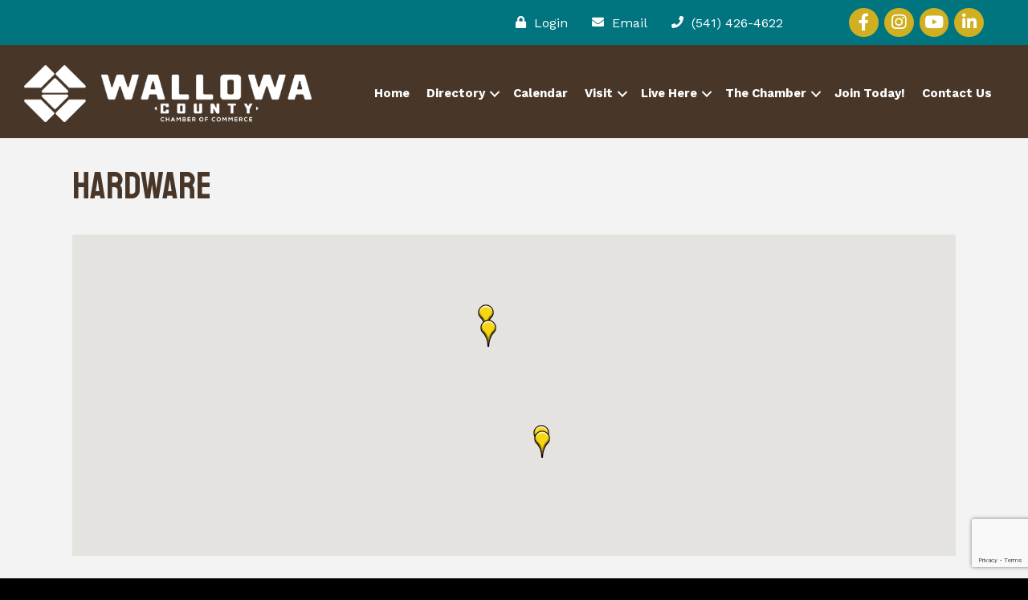

--- FILE ---
content_type: text/html; charset=utf-8
request_url: https://www.google.com/recaptcha/enterprise/anchor?ar=1&k=6LfI_T8rAAAAAMkWHrLP_GfSf3tLy9tKa839wcWa&co=aHR0cHM6Ly9idXNpbmVzcy53YWxsb3dhY291bnR5Y2hhbWJlci5jb206NDQz&hl=en&v=N67nZn4AqZkNcbeMu4prBgzg&size=invisible&anchor-ms=20000&execute-ms=30000&cb=gu5zmq2l8lro
body_size: 48718
content:
<!DOCTYPE HTML><html dir="ltr" lang="en"><head><meta http-equiv="Content-Type" content="text/html; charset=UTF-8">
<meta http-equiv="X-UA-Compatible" content="IE=edge">
<title>reCAPTCHA</title>
<style type="text/css">
/* cyrillic-ext */
@font-face {
  font-family: 'Roboto';
  font-style: normal;
  font-weight: 400;
  font-stretch: 100%;
  src: url(//fonts.gstatic.com/s/roboto/v48/KFO7CnqEu92Fr1ME7kSn66aGLdTylUAMa3GUBHMdazTgWw.woff2) format('woff2');
  unicode-range: U+0460-052F, U+1C80-1C8A, U+20B4, U+2DE0-2DFF, U+A640-A69F, U+FE2E-FE2F;
}
/* cyrillic */
@font-face {
  font-family: 'Roboto';
  font-style: normal;
  font-weight: 400;
  font-stretch: 100%;
  src: url(//fonts.gstatic.com/s/roboto/v48/KFO7CnqEu92Fr1ME7kSn66aGLdTylUAMa3iUBHMdazTgWw.woff2) format('woff2');
  unicode-range: U+0301, U+0400-045F, U+0490-0491, U+04B0-04B1, U+2116;
}
/* greek-ext */
@font-face {
  font-family: 'Roboto';
  font-style: normal;
  font-weight: 400;
  font-stretch: 100%;
  src: url(//fonts.gstatic.com/s/roboto/v48/KFO7CnqEu92Fr1ME7kSn66aGLdTylUAMa3CUBHMdazTgWw.woff2) format('woff2');
  unicode-range: U+1F00-1FFF;
}
/* greek */
@font-face {
  font-family: 'Roboto';
  font-style: normal;
  font-weight: 400;
  font-stretch: 100%;
  src: url(//fonts.gstatic.com/s/roboto/v48/KFO7CnqEu92Fr1ME7kSn66aGLdTylUAMa3-UBHMdazTgWw.woff2) format('woff2');
  unicode-range: U+0370-0377, U+037A-037F, U+0384-038A, U+038C, U+038E-03A1, U+03A3-03FF;
}
/* math */
@font-face {
  font-family: 'Roboto';
  font-style: normal;
  font-weight: 400;
  font-stretch: 100%;
  src: url(//fonts.gstatic.com/s/roboto/v48/KFO7CnqEu92Fr1ME7kSn66aGLdTylUAMawCUBHMdazTgWw.woff2) format('woff2');
  unicode-range: U+0302-0303, U+0305, U+0307-0308, U+0310, U+0312, U+0315, U+031A, U+0326-0327, U+032C, U+032F-0330, U+0332-0333, U+0338, U+033A, U+0346, U+034D, U+0391-03A1, U+03A3-03A9, U+03B1-03C9, U+03D1, U+03D5-03D6, U+03F0-03F1, U+03F4-03F5, U+2016-2017, U+2034-2038, U+203C, U+2040, U+2043, U+2047, U+2050, U+2057, U+205F, U+2070-2071, U+2074-208E, U+2090-209C, U+20D0-20DC, U+20E1, U+20E5-20EF, U+2100-2112, U+2114-2115, U+2117-2121, U+2123-214F, U+2190, U+2192, U+2194-21AE, U+21B0-21E5, U+21F1-21F2, U+21F4-2211, U+2213-2214, U+2216-22FF, U+2308-230B, U+2310, U+2319, U+231C-2321, U+2336-237A, U+237C, U+2395, U+239B-23B7, U+23D0, U+23DC-23E1, U+2474-2475, U+25AF, U+25B3, U+25B7, U+25BD, U+25C1, U+25CA, U+25CC, U+25FB, U+266D-266F, U+27C0-27FF, U+2900-2AFF, U+2B0E-2B11, U+2B30-2B4C, U+2BFE, U+3030, U+FF5B, U+FF5D, U+1D400-1D7FF, U+1EE00-1EEFF;
}
/* symbols */
@font-face {
  font-family: 'Roboto';
  font-style: normal;
  font-weight: 400;
  font-stretch: 100%;
  src: url(//fonts.gstatic.com/s/roboto/v48/KFO7CnqEu92Fr1ME7kSn66aGLdTylUAMaxKUBHMdazTgWw.woff2) format('woff2');
  unicode-range: U+0001-000C, U+000E-001F, U+007F-009F, U+20DD-20E0, U+20E2-20E4, U+2150-218F, U+2190, U+2192, U+2194-2199, U+21AF, U+21E6-21F0, U+21F3, U+2218-2219, U+2299, U+22C4-22C6, U+2300-243F, U+2440-244A, U+2460-24FF, U+25A0-27BF, U+2800-28FF, U+2921-2922, U+2981, U+29BF, U+29EB, U+2B00-2BFF, U+4DC0-4DFF, U+FFF9-FFFB, U+10140-1018E, U+10190-1019C, U+101A0, U+101D0-101FD, U+102E0-102FB, U+10E60-10E7E, U+1D2C0-1D2D3, U+1D2E0-1D37F, U+1F000-1F0FF, U+1F100-1F1AD, U+1F1E6-1F1FF, U+1F30D-1F30F, U+1F315, U+1F31C, U+1F31E, U+1F320-1F32C, U+1F336, U+1F378, U+1F37D, U+1F382, U+1F393-1F39F, U+1F3A7-1F3A8, U+1F3AC-1F3AF, U+1F3C2, U+1F3C4-1F3C6, U+1F3CA-1F3CE, U+1F3D4-1F3E0, U+1F3ED, U+1F3F1-1F3F3, U+1F3F5-1F3F7, U+1F408, U+1F415, U+1F41F, U+1F426, U+1F43F, U+1F441-1F442, U+1F444, U+1F446-1F449, U+1F44C-1F44E, U+1F453, U+1F46A, U+1F47D, U+1F4A3, U+1F4B0, U+1F4B3, U+1F4B9, U+1F4BB, U+1F4BF, U+1F4C8-1F4CB, U+1F4D6, U+1F4DA, U+1F4DF, U+1F4E3-1F4E6, U+1F4EA-1F4ED, U+1F4F7, U+1F4F9-1F4FB, U+1F4FD-1F4FE, U+1F503, U+1F507-1F50B, U+1F50D, U+1F512-1F513, U+1F53E-1F54A, U+1F54F-1F5FA, U+1F610, U+1F650-1F67F, U+1F687, U+1F68D, U+1F691, U+1F694, U+1F698, U+1F6AD, U+1F6B2, U+1F6B9-1F6BA, U+1F6BC, U+1F6C6-1F6CF, U+1F6D3-1F6D7, U+1F6E0-1F6EA, U+1F6F0-1F6F3, U+1F6F7-1F6FC, U+1F700-1F7FF, U+1F800-1F80B, U+1F810-1F847, U+1F850-1F859, U+1F860-1F887, U+1F890-1F8AD, U+1F8B0-1F8BB, U+1F8C0-1F8C1, U+1F900-1F90B, U+1F93B, U+1F946, U+1F984, U+1F996, U+1F9E9, U+1FA00-1FA6F, U+1FA70-1FA7C, U+1FA80-1FA89, U+1FA8F-1FAC6, U+1FACE-1FADC, U+1FADF-1FAE9, U+1FAF0-1FAF8, U+1FB00-1FBFF;
}
/* vietnamese */
@font-face {
  font-family: 'Roboto';
  font-style: normal;
  font-weight: 400;
  font-stretch: 100%;
  src: url(//fonts.gstatic.com/s/roboto/v48/KFO7CnqEu92Fr1ME7kSn66aGLdTylUAMa3OUBHMdazTgWw.woff2) format('woff2');
  unicode-range: U+0102-0103, U+0110-0111, U+0128-0129, U+0168-0169, U+01A0-01A1, U+01AF-01B0, U+0300-0301, U+0303-0304, U+0308-0309, U+0323, U+0329, U+1EA0-1EF9, U+20AB;
}
/* latin-ext */
@font-face {
  font-family: 'Roboto';
  font-style: normal;
  font-weight: 400;
  font-stretch: 100%;
  src: url(//fonts.gstatic.com/s/roboto/v48/KFO7CnqEu92Fr1ME7kSn66aGLdTylUAMa3KUBHMdazTgWw.woff2) format('woff2');
  unicode-range: U+0100-02BA, U+02BD-02C5, U+02C7-02CC, U+02CE-02D7, U+02DD-02FF, U+0304, U+0308, U+0329, U+1D00-1DBF, U+1E00-1E9F, U+1EF2-1EFF, U+2020, U+20A0-20AB, U+20AD-20C0, U+2113, U+2C60-2C7F, U+A720-A7FF;
}
/* latin */
@font-face {
  font-family: 'Roboto';
  font-style: normal;
  font-weight: 400;
  font-stretch: 100%;
  src: url(//fonts.gstatic.com/s/roboto/v48/KFO7CnqEu92Fr1ME7kSn66aGLdTylUAMa3yUBHMdazQ.woff2) format('woff2');
  unicode-range: U+0000-00FF, U+0131, U+0152-0153, U+02BB-02BC, U+02C6, U+02DA, U+02DC, U+0304, U+0308, U+0329, U+2000-206F, U+20AC, U+2122, U+2191, U+2193, U+2212, U+2215, U+FEFF, U+FFFD;
}
/* cyrillic-ext */
@font-face {
  font-family: 'Roboto';
  font-style: normal;
  font-weight: 500;
  font-stretch: 100%;
  src: url(//fonts.gstatic.com/s/roboto/v48/KFO7CnqEu92Fr1ME7kSn66aGLdTylUAMa3GUBHMdazTgWw.woff2) format('woff2');
  unicode-range: U+0460-052F, U+1C80-1C8A, U+20B4, U+2DE0-2DFF, U+A640-A69F, U+FE2E-FE2F;
}
/* cyrillic */
@font-face {
  font-family: 'Roboto';
  font-style: normal;
  font-weight: 500;
  font-stretch: 100%;
  src: url(//fonts.gstatic.com/s/roboto/v48/KFO7CnqEu92Fr1ME7kSn66aGLdTylUAMa3iUBHMdazTgWw.woff2) format('woff2');
  unicode-range: U+0301, U+0400-045F, U+0490-0491, U+04B0-04B1, U+2116;
}
/* greek-ext */
@font-face {
  font-family: 'Roboto';
  font-style: normal;
  font-weight: 500;
  font-stretch: 100%;
  src: url(//fonts.gstatic.com/s/roboto/v48/KFO7CnqEu92Fr1ME7kSn66aGLdTylUAMa3CUBHMdazTgWw.woff2) format('woff2');
  unicode-range: U+1F00-1FFF;
}
/* greek */
@font-face {
  font-family: 'Roboto';
  font-style: normal;
  font-weight: 500;
  font-stretch: 100%;
  src: url(//fonts.gstatic.com/s/roboto/v48/KFO7CnqEu92Fr1ME7kSn66aGLdTylUAMa3-UBHMdazTgWw.woff2) format('woff2');
  unicode-range: U+0370-0377, U+037A-037F, U+0384-038A, U+038C, U+038E-03A1, U+03A3-03FF;
}
/* math */
@font-face {
  font-family: 'Roboto';
  font-style: normal;
  font-weight: 500;
  font-stretch: 100%;
  src: url(//fonts.gstatic.com/s/roboto/v48/KFO7CnqEu92Fr1ME7kSn66aGLdTylUAMawCUBHMdazTgWw.woff2) format('woff2');
  unicode-range: U+0302-0303, U+0305, U+0307-0308, U+0310, U+0312, U+0315, U+031A, U+0326-0327, U+032C, U+032F-0330, U+0332-0333, U+0338, U+033A, U+0346, U+034D, U+0391-03A1, U+03A3-03A9, U+03B1-03C9, U+03D1, U+03D5-03D6, U+03F0-03F1, U+03F4-03F5, U+2016-2017, U+2034-2038, U+203C, U+2040, U+2043, U+2047, U+2050, U+2057, U+205F, U+2070-2071, U+2074-208E, U+2090-209C, U+20D0-20DC, U+20E1, U+20E5-20EF, U+2100-2112, U+2114-2115, U+2117-2121, U+2123-214F, U+2190, U+2192, U+2194-21AE, U+21B0-21E5, U+21F1-21F2, U+21F4-2211, U+2213-2214, U+2216-22FF, U+2308-230B, U+2310, U+2319, U+231C-2321, U+2336-237A, U+237C, U+2395, U+239B-23B7, U+23D0, U+23DC-23E1, U+2474-2475, U+25AF, U+25B3, U+25B7, U+25BD, U+25C1, U+25CA, U+25CC, U+25FB, U+266D-266F, U+27C0-27FF, U+2900-2AFF, U+2B0E-2B11, U+2B30-2B4C, U+2BFE, U+3030, U+FF5B, U+FF5D, U+1D400-1D7FF, U+1EE00-1EEFF;
}
/* symbols */
@font-face {
  font-family: 'Roboto';
  font-style: normal;
  font-weight: 500;
  font-stretch: 100%;
  src: url(//fonts.gstatic.com/s/roboto/v48/KFO7CnqEu92Fr1ME7kSn66aGLdTylUAMaxKUBHMdazTgWw.woff2) format('woff2');
  unicode-range: U+0001-000C, U+000E-001F, U+007F-009F, U+20DD-20E0, U+20E2-20E4, U+2150-218F, U+2190, U+2192, U+2194-2199, U+21AF, U+21E6-21F0, U+21F3, U+2218-2219, U+2299, U+22C4-22C6, U+2300-243F, U+2440-244A, U+2460-24FF, U+25A0-27BF, U+2800-28FF, U+2921-2922, U+2981, U+29BF, U+29EB, U+2B00-2BFF, U+4DC0-4DFF, U+FFF9-FFFB, U+10140-1018E, U+10190-1019C, U+101A0, U+101D0-101FD, U+102E0-102FB, U+10E60-10E7E, U+1D2C0-1D2D3, U+1D2E0-1D37F, U+1F000-1F0FF, U+1F100-1F1AD, U+1F1E6-1F1FF, U+1F30D-1F30F, U+1F315, U+1F31C, U+1F31E, U+1F320-1F32C, U+1F336, U+1F378, U+1F37D, U+1F382, U+1F393-1F39F, U+1F3A7-1F3A8, U+1F3AC-1F3AF, U+1F3C2, U+1F3C4-1F3C6, U+1F3CA-1F3CE, U+1F3D4-1F3E0, U+1F3ED, U+1F3F1-1F3F3, U+1F3F5-1F3F7, U+1F408, U+1F415, U+1F41F, U+1F426, U+1F43F, U+1F441-1F442, U+1F444, U+1F446-1F449, U+1F44C-1F44E, U+1F453, U+1F46A, U+1F47D, U+1F4A3, U+1F4B0, U+1F4B3, U+1F4B9, U+1F4BB, U+1F4BF, U+1F4C8-1F4CB, U+1F4D6, U+1F4DA, U+1F4DF, U+1F4E3-1F4E6, U+1F4EA-1F4ED, U+1F4F7, U+1F4F9-1F4FB, U+1F4FD-1F4FE, U+1F503, U+1F507-1F50B, U+1F50D, U+1F512-1F513, U+1F53E-1F54A, U+1F54F-1F5FA, U+1F610, U+1F650-1F67F, U+1F687, U+1F68D, U+1F691, U+1F694, U+1F698, U+1F6AD, U+1F6B2, U+1F6B9-1F6BA, U+1F6BC, U+1F6C6-1F6CF, U+1F6D3-1F6D7, U+1F6E0-1F6EA, U+1F6F0-1F6F3, U+1F6F7-1F6FC, U+1F700-1F7FF, U+1F800-1F80B, U+1F810-1F847, U+1F850-1F859, U+1F860-1F887, U+1F890-1F8AD, U+1F8B0-1F8BB, U+1F8C0-1F8C1, U+1F900-1F90B, U+1F93B, U+1F946, U+1F984, U+1F996, U+1F9E9, U+1FA00-1FA6F, U+1FA70-1FA7C, U+1FA80-1FA89, U+1FA8F-1FAC6, U+1FACE-1FADC, U+1FADF-1FAE9, U+1FAF0-1FAF8, U+1FB00-1FBFF;
}
/* vietnamese */
@font-face {
  font-family: 'Roboto';
  font-style: normal;
  font-weight: 500;
  font-stretch: 100%;
  src: url(//fonts.gstatic.com/s/roboto/v48/KFO7CnqEu92Fr1ME7kSn66aGLdTylUAMa3OUBHMdazTgWw.woff2) format('woff2');
  unicode-range: U+0102-0103, U+0110-0111, U+0128-0129, U+0168-0169, U+01A0-01A1, U+01AF-01B0, U+0300-0301, U+0303-0304, U+0308-0309, U+0323, U+0329, U+1EA0-1EF9, U+20AB;
}
/* latin-ext */
@font-face {
  font-family: 'Roboto';
  font-style: normal;
  font-weight: 500;
  font-stretch: 100%;
  src: url(//fonts.gstatic.com/s/roboto/v48/KFO7CnqEu92Fr1ME7kSn66aGLdTylUAMa3KUBHMdazTgWw.woff2) format('woff2');
  unicode-range: U+0100-02BA, U+02BD-02C5, U+02C7-02CC, U+02CE-02D7, U+02DD-02FF, U+0304, U+0308, U+0329, U+1D00-1DBF, U+1E00-1E9F, U+1EF2-1EFF, U+2020, U+20A0-20AB, U+20AD-20C0, U+2113, U+2C60-2C7F, U+A720-A7FF;
}
/* latin */
@font-face {
  font-family: 'Roboto';
  font-style: normal;
  font-weight: 500;
  font-stretch: 100%;
  src: url(//fonts.gstatic.com/s/roboto/v48/KFO7CnqEu92Fr1ME7kSn66aGLdTylUAMa3yUBHMdazQ.woff2) format('woff2');
  unicode-range: U+0000-00FF, U+0131, U+0152-0153, U+02BB-02BC, U+02C6, U+02DA, U+02DC, U+0304, U+0308, U+0329, U+2000-206F, U+20AC, U+2122, U+2191, U+2193, U+2212, U+2215, U+FEFF, U+FFFD;
}
/* cyrillic-ext */
@font-face {
  font-family: 'Roboto';
  font-style: normal;
  font-weight: 900;
  font-stretch: 100%;
  src: url(//fonts.gstatic.com/s/roboto/v48/KFO7CnqEu92Fr1ME7kSn66aGLdTylUAMa3GUBHMdazTgWw.woff2) format('woff2');
  unicode-range: U+0460-052F, U+1C80-1C8A, U+20B4, U+2DE0-2DFF, U+A640-A69F, U+FE2E-FE2F;
}
/* cyrillic */
@font-face {
  font-family: 'Roboto';
  font-style: normal;
  font-weight: 900;
  font-stretch: 100%;
  src: url(//fonts.gstatic.com/s/roboto/v48/KFO7CnqEu92Fr1ME7kSn66aGLdTylUAMa3iUBHMdazTgWw.woff2) format('woff2');
  unicode-range: U+0301, U+0400-045F, U+0490-0491, U+04B0-04B1, U+2116;
}
/* greek-ext */
@font-face {
  font-family: 'Roboto';
  font-style: normal;
  font-weight: 900;
  font-stretch: 100%;
  src: url(//fonts.gstatic.com/s/roboto/v48/KFO7CnqEu92Fr1ME7kSn66aGLdTylUAMa3CUBHMdazTgWw.woff2) format('woff2');
  unicode-range: U+1F00-1FFF;
}
/* greek */
@font-face {
  font-family: 'Roboto';
  font-style: normal;
  font-weight: 900;
  font-stretch: 100%;
  src: url(//fonts.gstatic.com/s/roboto/v48/KFO7CnqEu92Fr1ME7kSn66aGLdTylUAMa3-UBHMdazTgWw.woff2) format('woff2');
  unicode-range: U+0370-0377, U+037A-037F, U+0384-038A, U+038C, U+038E-03A1, U+03A3-03FF;
}
/* math */
@font-face {
  font-family: 'Roboto';
  font-style: normal;
  font-weight: 900;
  font-stretch: 100%;
  src: url(//fonts.gstatic.com/s/roboto/v48/KFO7CnqEu92Fr1ME7kSn66aGLdTylUAMawCUBHMdazTgWw.woff2) format('woff2');
  unicode-range: U+0302-0303, U+0305, U+0307-0308, U+0310, U+0312, U+0315, U+031A, U+0326-0327, U+032C, U+032F-0330, U+0332-0333, U+0338, U+033A, U+0346, U+034D, U+0391-03A1, U+03A3-03A9, U+03B1-03C9, U+03D1, U+03D5-03D6, U+03F0-03F1, U+03F4-03F5, U+2016-2017, U+2034-2038, U+203C, U+2040, U+2043, U+2047, U+2050, U+2057, U+205F, U+2070-2071, U+2074-208E, U+2090-209C, U+20D0-20DC, U+20E1, U+20E5-20EF, U+2100-2112, U+2114-2115, U+2117-2121, U+2123-214F, U+2190, U+2192, U+2194-21AE, U+21B0-21E5, U+21F1-21F2, U+21F4-2211, U+2213-2214, U+2216-22FF, U+2308-230B, U+2310, U+2319, U+231C-2321, U+2336-237A, U+237C, U+2395, U+239B-23B7, U+23D0, U+23DC-23E1, U+2474-2475, U+25AF, U+25B3, U+25B7, U+25BD, U+25C1, U+25CA, U+25CC, U+25FB, U+266D-266F, U+27C0-27FF, U+2900-2AFF, U+2B0E-2B11, U+2B30-2B4C, U+2BFE, U+3030, U+FF5B, U+FF5D, U+1D400-1D7FF, U+1EE00-1EEFF;
}
/* symbols */
@font-face {
  font-family: 'Roboto';
  font-style: normal;
  font-weight: 900;
  font-stretch: 100%;
  src: url(//fonts.gstatic.com/s/roboto/v48/KFO7CnqEu92Fr1ME7kSn66aGLdTylUAMaxKUBHMdazTgWw.woff2) format('woff2');
  unicode-range: U+0001-000C, U+000E-001F, U+007F-009F, U+20DD-20E0, U+20E2-20E4, U+2150-218F, U+2190, U+2192, U+2194-2199, U+21AF, U+21E6-21F0, U+21F3, U+2218-2219, U+2299, U+22C4-22C6, U+2300-243F, U+2440-244A, U+2460-24FF, U+25A0-27BF, U+2800-28FF, U+2921-2922, U+2981, U+29BF, U+29EB, U+2B00-2BFF, U+4DC0-4DFF, U+FFF9-FFFB, U+10140-1018E, U+10190-1019C, U+101A0, U+101D0-101FD, U+102E0-102FB, U+10E60-10E7E, U+1D2C0-1D2D3, U+1D2E0-1D37F, U+1F000-1F0FF, U+1F100-1F1AD, U+1F1E6-1F1FF, U+1F30D-1F30F, U+1F315, U+1F31C, U+1F31E, U+1F320-1F32C, U+1F336, U+1F378, U+1F37D, U+1F382, U+1F393-1F39F, U+1F3A7-1F3A8, U+1F3AC-1F3AF, U+1F3C2, U+1F3C4-1F3C6, U+1F3CA-1F3CE, U+1F3D4-1F3E0, U+1F3ED, U+1F3F1-1F3F3, U+1F3F5-1F3F7, U+1F408, U+1F415, U+1F41F, U+1F426, U+1F43F, U+1F441-1F442, U+1F444, U+1F446-1F449, U+1F44C-1F44E, U+1F453, U+1F46A, U+1F47D, U+1F4A3, U+1F4B0, U+1F4B3, U+1F4B9, U+1F4BB, U+1F4BF, U+1F4C8-1F4CB, U+1F4D6, U+1F4DA, U+1F4DF, U+1F4E3-1F4E6, U+1F4EA-1F4ED, U+1F4F7, U+1F4F9-1F4FB, U+1F4FD-1F4FE, U+1F503, U+1F507-1F50B, U+1F50D, U+1F512-1F513, U+1F53E-1F54A, U+1F54F-1F5FA, U+1F610, U+1F650-1F67F, U+1F687, U+1F68D, U+1F691, U+1F694, U+1F698, U+1F6AD, U+1F6B2, U+1F6B9-1F6BA, U+1F6BC, U+1F6C6-1F6CF, U+1F6D3-1F6D7, U+1F6E0-1F6EA, U+1F6F0-1F6F3, U+1F6F7-1F6FC, U+1F700-1F7FF, U+1F800-1F80B, U+1F810-1F847, U+1F850-1F859, U+1F860-1F887, U+1F890-1F8AD, U+1F8B0-1F8BB, U+1F8C0-1F8C1, U+1F900-1F90B, U+1F93B, U+1F946, U+1F984, U+1F996, U+1F9E9, U+1FA00-1FA6F, U+1FA70-1FA7C, U+1FA80-1FA89, U+1FA8F-1FAC6, U+1FACE-1FADC, U+1FADF-1FAE9, U+1FAF0-1FAF8, U+1FB00-1FBFF;
}
/* vietnamese */
@font-face {
  font-family: 'Roboto';
  font-style: normal;
  font-weight: 900;
  font-stretch: 100%;
  src: url(//fonts.gstatic.com/s/roboto/v48/KFO7CnqEu92Fr1ME7kSn66aGLdTylUAMa3OUBHMdazTgWw.woff2) format('woff2');
  unicode-range: U+0102-0103, U+0110-0111, U+0128-0129, U+0168-0169, U+01A0-01A1, U+01AF-01B0, U+0300-0301, U+0303-0304, U+0308-0309, U+0323, U+0329, U+1EA0-1EF9, U+20AB;
}
/* latin-ext */
@font-face {
  font-family: 'Roboto';
  font-style: normal;
  font-weight: 900;
  font-stretch: 100%;
  src: url(//fonts.gstatic.com/s/roboto/v48/KFO7CnqEu92Fr1ME7kSn66aGLdTylUAMa3KUBHMdazTgWw.woff2) format('woff2');
  unicode-range: U+0100-02BA, U+02BD-02C5, U+02C7-02CC, U+02CE-02D7, U+02DD-02FF, U+0304, U+0308, U+0329, U+1D00-1DBF, U+1E00-1E9F, U+1EF2-1EFF, U+2020, U+20A0-20AB, U+20AD-20C0, U+2113, U+2C60-2C7F, U+A720-A7FF;
}
/* latin */
@font-face {
  font-family: 'Roboto';
  font-style: normal;
  font-weight: 900;
  font-stretch: 100%;
  src: url(//fonts.gstatic.com/s/roboto/v48/KFO7CnqEu92Fr1ME7kSn66aGLdTylUAMa3yUBHMdazQ.woff2) format('woff2');
  unicode-range: U+0000-00FF, U+0131, U+0152-0153, U+02BB-02BC, U+02C6, U+02DA, U+02DC, U+0304, U+0308, U+0329, U+2000-206F, U+20AC, U+2122, U+2191, U+2193, U+2212, U+2215, U+FEFF, U+FFFD;
}

</style>
<link rel="stylesheet" type="text/css" href="https://www.gstatic.com/recaptcha/releases/N67nZn4AqZkNcbeMu4prBgzg/styles__ltr.css">
<script nonce="qgNqDwlpxKCbsXoESvdp7g" type="text/javascript">window['__recaptcha_api'] = 'https://www.google.com/recaptcha/enterprise/';</script>
<script type="text/javascript" src="https://www.gstatic.com/recaptcha/releases/N67nZn4AqZkNcbeMu4prBgzg/recaptcha__en.js" nonce="qgNqDwlpxKCbsXoESvdp7g">
      
    </script></head>
<body><div id="rc-anchor-alert" class="rc-anchor-alert"></div>
<input type="hidden" id="recaptcha-token" value="[base64]">
<script type="text/javascript" nonce="qgNqDwlpxKCbsXoESvdp7g">
      recaptcha.anchor.Main.init("[\x22ainput\x22,[\x22bgdata\x22,\x22\x22,\[base64]/[base64]/[base64]/[base64]/[base64]/[base64]/KGcoTywyNTMsTy5PKSxVRyhPLEMpKTpnKE8sMjUzLEMpLE8pKSxsKSksTykpfSxieT1mdW5jdGlvbihDLE8sdSxsKXtmb3IobD0odT1SKEMpLDApO08+MDtPLS0pbD1sPDw4fFooQyk7ZyhDLHUsbCl9LFVHPWZ1bmN0aW9uKEMsTyl7Qy5pLmxlbmd0aD4xMDQ/[base64]/[base64]/[base64]/[base64]/[base64]/[base64]/[base64]\\u003d\x22,\[base64]\x22,\x22woDCgcKCQmtpw6LCikpuwrsDPsOzTRkCQhYqfMKEw5vDlcO0wq7CisOqw4JhwoRSbzHDpMKTVWHCjz5Kwq97fcKLwqbCj8KLw6bDjsOsw4AmwoUfw7nDpMKbN8KswpXDpUxqc37CnsOOw7FYw4k2wq0ewq/CuDAoXhR7OlxDdcO8EcOIZcK3wpvCv8KwecOCw5hmwotnw70MHBvCuh0kTwvCqTjCrcKDw7LCmG1Hb8Opw7nCm8KvRcO3w6XCmV94w7DCo24Zw4xeP8K5BX/Ch2VGZ8O4PsKZO8Kgw60/wr8hbsOsw6zCmMOORlXDvMKNw5bCkMKCw6dXwokNSV0wwqXDuGg/NsKlVcKqXMOtw6k4ZybCmW96AWlmwpzClcK+w7hBUMKfFz1YLDoAf8OVWDIsNsOLfMOoGkUMX8K7w7vCosOqwojCvMKxdRjDosKfwoTClxc3w6pXwr3DmgXDhEvDscO2w4XCg0gfU19RwotaLCjDvnnCvFN+KW1RDsK6esKlwpfCslk4Lx/CvsKQw5jDiifDgMKHw4zCryBaw4ZjasOWBDFqcsOIfcOGw7/CrQfCuEwpF1HCh8KeJHVHWXliw5HDiMOrKsOQw4A3w7sVFk9TYMKIesK+w7LDsMKNM8KVwr8bwoTDpybDgMOkw4jDvG0Fw6cVw5zDqsKsJV0NB8OME8KKb8ORwqtSw68hIjfDgHkGasK1wo8LwqTDtyXCmTbDqRTCgsO/wpfCnsOYTQ85TsONw7DDoMOiw5HCu8OkDHLCjlnDosObZsKNw69FwqHCk8OKwrpAw6BoaS0Hw4nCgsOOA8Orw7lYwoLDqmnClxvCn8O2w7HDrcOnQcKCwrI8wpzCq8OwwrVEwoHDqCLDmAjDok88wrTCjlXCsiZiacKHXsO1w7t5w43DlsOddMKiBnljasOvw4TDpsO/w57DkcKlw47Ci8OKEcKYRR3CpFDDhcO/wqLCp8O1w7TCoMKXA8Oxw6k3XlxVNVDDl8OTKcOAwoJIw6YKw6/DjMKOw6cnwp7DmcKVaMOEw4Bhw5Y9C8OwdiTCu3/Cu0VXw6TCrcKTDCvCgHsJPl/Cm8KKYsOlwodEw6PDhcOJOiRoI8OZNm1GVsOscXzDoixQw5HCs2dgwqTCihvCkj4FwrQxwrvDpcO2wqjClBMuU8O0QcKbSCNFUgrDqg7ChMKhwovDpD1Nw4LDk8K8OsK7KcOGUcKnwqnCj1DDlsOaw49Xw6t3wpnCvA/CvjMOBcOww7fCm8KYwpUbWcOdwrjCucOgNwvDoT/[base64]/wo9Mw7DDicO+XXRXbcKHw51JwqLDg8OCLsKhw4DCv8ONw7hmbCFAwqTCvRDCn8KWwrbCqcKODcOTw6/Coylcw4PChUAywqHCjnpywqcowrjDmEIowqojw63CpsO7VwfDtnjCgSfCgBIZw6HDp3HDjDHDh2TCgcKUw6XCrUIlKsOlwprDnQ1+wqvDsC3CkhXDg8KeXMKpSl3CqcOlw4rDgG7Dry02wpJ2wp3DtMKDPsK3asOhQ8O3wp5mw51Awq8fwowUw6zDnU/Dp8KkwprDmcKLw53DkMO3w6V6Eh3DkFFJw5wrG8OhwpZCecO1Ug1Pwp1RwqFxwo/Dv1DDqjDDrgHDl2oceC5QDMKYIynDg8K0wpJKGMOjNMOSw7bCuUzCoMOzSsOfw5MjwqhtQCgNwp9jwo8YF8OMScOFfHFjwqXDksO1wo7CksKYF8ObwqvDpsOScMKBNFPDkgLDlCzCiXLDmMOYwqDDrcO7w6/[base64]/DjMO3fQLDvsK0N3cvFTdqKndkJmbDvShzwr1jw7I4PsO5AsKswprDjUtpHcO4VUDCgMKGwo/[base64]/w5UAw6hkw4vCl8Ojwrkdw6LCgcKXwo/DqMKkI8ODw4EhaFtjZsKpbHnCiF/ClRnDocKFVg4EwrR7w5gtw73Cpztpw5PClsKewq4tHsOrwpnDujgAwr5AZGjCokNQw71mGDlUcRbDjQptAml9w6JIw61kw5/Cg8ORw6bDkF7DrA97w5fClWxmRjzCqsKLVTo7wqonXj/DocOywojDrDjDkMKqwrwhw5jDjMOCA8K5w4IGw5XCs8OgHcKoA8Kjw63CshPCosOhUcKJw658w4AcXsOKw70Zw74Owr3DlzTDmTHCriRjd8O8dcKHLcK3wqgPR1stJ8KzNi3CtyFrG8KvwqBrCRwwwrrDk2PDrsKMYMO3wpvDoFnDtsOmw4jCvkUkw7LCik/DisO3w4lzQsKVFMO7w4bCiExyJMKuw6U6LsOaw7FGwppECXBswqzCqsOcwq5zfcO5w57CmwQZRsOww4kyMcKuwp1FG8OiwqPCszbCl8OCVMKKGlPDv2M1w5TCiWnDikgUw5NsTgBMdmByw5tERiV3wqrDoShJI8O+bcKmTyNsLhDDhcKqwqVBwr3DvGESwo/CkDJ5OMKNRsO6RFXCrHPDk8KcM8Kmwo/Dg8O2AMKOSsKcLz0pwrB0w7zCrXlUKMOYw7NuwrzChsOPGQjCk8Oiwo9TE3/[base64]/I8KowpxmwoHCu8KjBDzClsKlwr9vwqtIw5bCkhBLw4Y9PVhuw7LDhR4aH1pYw7fDo0U/XWXDhcO/cSDDjMOTwp42wo0WW8OdWmAaRsOIQEBbw7Qlw6cGw7nClsOZwqIvanlmwrQjLsOuwpDDgWVOXkdrw64VVH/CiMK4w5gYwoRFw5LDtsKOwqZow4t+wprDqcKZwqPCuBbCocKbTD5bE11qwpBFwrpqfsO9w4/DpGAqNTzDmMKnwrhiw7YAb8Kpw4NDQG3Cuy19wpwnwrbCvHLDkDU4wp7DqjPCgGLCrMOOw6p9LiEZwq56M8KNJsKkw4zCikHCuz/CuBnDq8OYw5vDtcK/YcOMK8Ozw5VgwopFLntKY8OfH8OAwowQeVBSP2ohaMKFJHN2cSnDnsKRwq0lwopVNTPCv8OCZsOVV8Kvw4bDicOKTg9pw7XClgZWwolxNMKHS8KOwp7CpmfCgcORdsKmwrZLTRnDpMO7w6Vkw4cFw6DCgcO2SsK2dA5aQsK7w4nCtcO9wqpCc8OWw6PDisKzb3Z8QcK/w4owwrhyScOmw48Cw5YvcsOGw4cewpVPKMKBwoM0w5/DrgDDqEXCnsKLw5UawpzDtxvDkhBSd8KvwrVIwq7CqcKQw5jCnj7Dr8Khw6YmXBfCmMKaw6LCmQnCisOKwrHDv0LClcKNScKhJDceRFvDvz/[base64]/[base64]/Du3VvHMKQfcOGM0pddcKmwpUSwpZIVyjDosKdFB51d8KIwrLCoEV5w7NSV3k9dxPDrmrDksO9wpfDssOkGCzDg8Krw5TDnMKnDCcABV/Cu8OXTWjCrAgvwrgAwrBhDCrDvsOcw5wNAn17W8KCw55lU8Krw4htbmN/EnHDkFEGBsOzwq9Yw5HCkV/CicKEwq9oT8KkPkF3KWMHwqTDpMKOR8Kww4zDmiZUSDPCimkYwrNfw7DClzx9UxN2wobCqyVDanwnLMOnNsORw6wRw5PDsy3DuEBrw7/[base64]/[base64]/eXTCnBUUwrfDmcOUJxzCjcOqcMK1GcOYwrTDuhF0wpPDhU0zI3PDgsOzKW9SczROwolDwoNRC8KKUcKndCVaPgvDqcOXIhcrwpY5w6ppIsOcUFsCwrLDizlAw4nCkFB2wrfCosKhai1kDEsMCl5GwqDDk8K9w6RswpLCinvDhcKHK8KAHn/[base64]/Cp8KpwoHDu8OyRcOiEBPChsK+wrzCqEgFQUfDpHHDmhvDhMKkanlMUcKxHsORLnwIWTIgw6hVbynCo0FqIV9ZIcO2dzvCk8OMwrHDri5dIMO/UQLCgUTDmMKsBVgCwoY0EyLCkGorwqjDojjDrMKeeRzCpMObw6Y7HsO/[base64]/[base64]/w7bDkcO/w5fCgGNkeMOawprCkm9LwrbDssO2W8OXX3rCp3HDiSbCq8KoZk/DpsKsS8ORw5tedgwzShDDr8OZXwbDml8gfDtCeF3Cr2nCocKSFsOhOsKrenjCuBTCrTrDintjwqRpZcKRSMOJwpDCnkoYa0vCp8KyGDtYw45ewpokwrEQECIiwpA3NBHCkg3Cr09zwr3CvcKTwrJlw6LCqMOYZHo+UcKSK8Omw6VQEsK/w5Z6ViIcw6zClioMSMOeU8KqNsOUwocpfsKtw7PCkSsQAzwPQsKmNMKUw71SDkrDtA4ZJ8O4wrvDtVPDjxlSwoXDkx/CpMKkw7PDngg5TX5jFMOAw74AHcKQwqfDkMKnwprDsysiw41AdVxzRMO8w5TCtC9tfMK7wo3DkF1nLW/Cnyg0ecO5FcO2UhHDgsOrW8K/wpMTwp3DkyrDqFZYI1pQKmXDrcOBHUnCu8OmAsKRGFNFM8OBw5FhXMK0w7JHw6TCuyvCvMKeLUnCghjCtX7Dg8K1wp1bfcKTwq3Dn8OfO8OCw7nDisOLw694wrHDu8OnZXNpw5LCjWJFYC3Cj8KYMMO1NloMRMKuP8KEZGZrw4sTFxDCkzXDjQ7CnsK/AcKJFcKzw7g7bmh0w6F5PMOvfRZ8dirCn8OEw4cFOD1fwohBwp7DoGDDrsO2w5TCpxFldUp8SEJIw4JVwqAGw5wPB8KMBsOqVsOpfXgtGxrCmn40ecOgQzUiwqnDuAtkwobDvE/Ck0zDvsKTwrXCksOGOcOFb8KaKzHDjiPCocOvw4TDiMK/NS3DuMO8UsKVwpXDqxnDisKiT8OxPkRscC5mCcKfwonCj0/[base64]/DkCfDp8KswqV5IzzCkm3Ck8KSWsOzw4/[base64]/[base64]/[base64]/CsMOZAB5hcwhlwqkAwr09d8KXJ8KIw69afsKpwqEVwqVjwqbCpD8fwqBWwp4wFUtMwozDsEpVUcOkw71Pwpojw7pTSsOew7XDhsKjw7wPZMO3D13DlTXDg8O/woLDpHvDu1LDhcKvw4vCuTfDhjnDjQnDjsKDwoLCiMODCMOQw5whEsK9ZsKEEsK5AMK2w7FLwrg5w7HCl8KvwpZdSMK1wqLDgWZeYcKhwqQ5w5YLwoB8w5xTE8KULsOyL8OLAyoqUDd0VSDDkCDCgMKiNsOMw7BLaQVmfcOzw6/Coz/CnXZnPMKKw4vCk8OTw7TDu8KnEMOCw5TCsBfChMOLw7XCvTMyecOhw452w4UYwr8Ww6YjwqR1w54vI24+P8KwScOBw7RMb8O6wr/DmMKFwrbCp8KDF8OtLArDgsOBRhNtcsOdJxTDhcKfTsOtHwpSAMOpPVsAw6HCuGMnWsO/w4ctw77Ch8KiwqrCrcKWw6/CuxzDll/CjMOqFnMSGB4YwrPDikbDiRjDtB7DqsK1w7Aiwqgdw41ocGRzSD7CtQctwo8gwptaw4HDnHbCgSLDjcOvGg5AwqPCp8KCw6bDmVrDq8KUS8KYwoJDw6AydmkrXsKPw63DgsOAwp/[base64]/Clh0uw7vCjsOvb8OiwoV/[base64]/Ckk/DusK9wpgEV14Rw70lwqwPX8OiHsKGwrbCmlnClHnCvsKpcghWccKhwobCrMOVwr7DhcKLeSkKSl3DqTHDhsOgWE80IMKNJsORw7TDvMO8CMKaw7YlaMK8wqNlJcKUw5vDjSIlw5fCr8OHEMOkw68uw5Niw4/DgcKSUcKXwqQdw5jDjMOgVErCkXMvw6rCs8OibBnCsADCocK4aMOmCCDDoMKmNMOHBBBNwqgEDsKPTVUDwoEpWTAowoA2wq4VVcKpBsKUw7hpQQXDlXDCg0Q8wobDhcO3wqFQe8OTw7fDrifCrBvCgHcGEsKRw5zCiCHClcORPMKfZMK3w549woZzflFHNg7DocK5ES/DmMOTwovCm8OLH0sxasKmw7kBwpHCmU5DYitmwpIPw6cGClpJSsOVw7lOZVbCkGjCvSAXwqvDtMOzw709wqvDmEhmw4bCpMK/RsOyEX0ZbFVtw5DCrQ/DkFlmT1TDn8OLR8K2w5J1w4JFG8K4wqDDnS7CmBZew6gFaMOtfsOrw53Cg3x/[base64]/w5EBdwd4w6fDhsKPwr7DuDnDmcO3JcOHw74+LcOXwqVJRHjCrsOAw5vCgRLCg8OBKMKGw6zCvBvCucOtwrNsw4fDnyJLcQsXLsObwqUBwq/CgcKwasOLwq/CocK6worDqMOLKXorPsKUK8KZcwICM0DCqnFFwp0VZA7DnMK/DMK0W8Kaw6UVwrHCpBtMw57CkMOiV8OlNl/[base64]/Dpi/[base64]/[base64]/CpQ3DhFnCjikXTDHClcK1wrAZw4vDvsKXfRHDux1hNnbDrsKuwp3DkGDDl8O3OlDDqsOiAyNPw6powo/DvcOPZFLCncKyPgIORMKsLA3DnzjDhcOqCHrCqTA2BMOPwqPCgMKjQsONw5vChCNMwqRowptCOx7CosORBcKQwrd3HkZ/MDt/[base64]/CrsKHNQRRGsKtEMKEwoBpeSfCkyzCqn5sw54raiHDl8OrwonDs2/DrMOXfsO5w6YiCx5jNArCiAxdwr3Dr8OpCyHDp8KiMhEkY8Oxw6TCrsKAwq/CgFTCjcOoMl3CoMKBw4UwwovCmAzCksOiAsOiw64aI2k+wqnCkxVUTxnDlEYVERg2w4I7w7PCjsOZwrdXIhtjagc4wovDq3jCglwnO8K9BgXDvcOXU1fDvAnDiMOCYDt5YMOaw6fDgkZvw7HCucOXUMOow7bCs8Ouw59Vw6HDl8KAaR7CmBV/wp3DpMOHw40/OyjDicOZZcK7w6AEH8O0w5rCq8OWw6bChMOGXMOrwoLDhsKNQhMZVipmOUkmw7c5bzQ2GDsAHcK9L8OiXHHDr8OjIT0yw5LChBrChsKFMMOvKMOXwojCmWQPTQJGw7gaAsOEw7U9AcOBw7nCgFXCrAgpw7XDmER0w644IFhqw7DCt8OOaXjDmcKNN8OjTcK/LsOyw7/DlCfDjMKTL8K9MkTDpX/CmsKgw7DDtBZsaMKLwpwxNy1ve2jDrWUVVcOmw6ocwoVdPn/[base64]/W27DjT7DsTDCpsK9PiR0U8OSw6PCjTPCvsOQwonDu1tDdkfCq8O9w6HCt8OrwoDCgDMbwovDm8OXwpRWw58Pw5pWAFkfw6zDtsKiP1zCk8OQUBfDjWTDksO9GxBswphawot/w4lAw5HDt1gCw5wMcsOowrUcwoDCkyVvWcOKwp7DnMOhAcONag94X3EBbQDCu8O+XMOZC8Oww5sFMMOoVsO5V8ObCsKzwq7DohTCnjgvXSjCs8KwaRzDvMK1w4fCrsOTcADDoMORLzZiUwzDu0RAw7HCk8OwZcOCecODw6PDql/DkUVzw5zDjsKoCg/DpFEEWhvCklgFNzJWWmnCmm1xwp0Rwp4nTApcw7BnMcKuXMKNI8OMwrrDscKuwqbClDnCsRhUw5gKw5omLCDCulLClEwoFsK2w5soHFvCrsOUa8KcDcKXB8KeUsO5woPDo3HCqE/[base64]/Co8O5woh4w40QWTzDnRk7wrdgw45dXQbCg3AIAsO0Fjk0TiPDrcKFwqLCsWHDsMKIw7ZkIcK7O8KSwqM/[base64]/CgsKiU8KFZcKBDsOYV03Cgk0kwpfDsmZqUCrCp8OuR2FGNcKfL8Ktw5xgQ2jDs8KJK8OGQjXDpHPCssK5w7/CkWd5wroCwp9/w5rDvivCk8KeAjIBwq0Dw77DqMKYwqzDksOpwrFwwrXDk8KDw4jDlcKzwrvDvELDk35WAA88wrLDhsOiw5FBV1oOQkbDsggyAMKbw70Uw5vDmsKOw4nDpsO/w6Mfw6sSIMOgw54mw61Uf8OpwpPCmyXDicOXw43DjsOvN8KObsO/wq1HLcOZV8KTYWXCpMKUw5DDiA/CmMKRwospwp/CosKowobCv0QuwqzDhMO0BcO2X8O9CcOCAsOyw40Jwp/DgMOsw5jCoMOcw73Dq8OqZ8KLw6EPw7V6PsK9w7Mhwq/DqBw9bAkCw5Rxw7lqBAwqHsOswprDkMKlw5LCg3PDiRpmd8OBQ8O7E8O/w5nCnMKASjnDsDBMFTjCoMOfE8O/fHkndMKsHWjDrMKDNcO6woXDscOfE8KewrHDgkbDr3XCvUXCqcKOw4HDmsOkYHAsPShKRhLDh8OlwqTDsMOXwr/CrsOWHcKvLRkxIVUsw48hIsKdcQbCssKzw5ogwoXChwMUwoPClsOswqfCoBPCjMO9wqnDk8KuwqVWwrI/[base64]/[base64]/DncOeYRLDoRI0LkQuwqdXFsOcw4XCnMOtb8KIGmJ/cgYjw4VVw7jCv8OuPVhkAcK9w6UWwrF/QHAuKH3Dt8KwFA0QbT/[base64]/[base64]/[base64]/bgPCsSdjw6BKBng3w6fCjsKowo3Cnnlow4PDgcO8KyHCu8OBw7DDocO5woXCnFjDmcK3fsODHcOmwpTChcKYw4TCqMKww7HCrMK/[base64]/[base64]/CusKvwq8pO0bCqMOTZAXDqWnDmsKSccOsCMKCPcOqw4VhwqTDu2vCrBPDqRkiw63CoMK6VApRw5NoYsOSS8OMwqNuEcOzZ3BFXU0dwoc0HV/CjirDocOFd0/DhsOhwrXDrsK/BBIlwqfClMOpw7PCtnjCqB0XazNvfMKTBMO4J8OucsKrw4ccwqLCkMOqFcKGeivDvx4vwpQLfMKawoLDosKTwq0ywrNFHHzCmUjCjALDjWPCngtTwo4aG2M7KWBDw5oNCcKQwrTDu3PCtsO1DH3DiRHCugHCt1RMcGNrR3MBw4tkScKcV8Ojw4x5enHChcO7w5DDoz/[base64]/[base64]/Cr3jDrGw2HwFAwqjDnnk9KETDumrDk8KAUjRgw49zFFciesKzAMO7H2TDpHnDosO1wrEqwqhJKkdawrxhw6nCtFrDrmlHHsKXAkE6woxFQcKHK8Ovw7LCuDNXwoJOw5zCoBLCkm/DscOHN1/DtCjCrHRFw5kpWjTDk8KSwpNxN8Ozw7PCkFTCp1LCnjV/WsOLUMK9c8OVJ3k0GVVWwqRuwrjDrxMJX8OMw6zDi8Kywr9NCcOWBsOUwrM8w5JhPcOcwqXDk1TDkTrCqMKHeQrCt8KICMK8wqvCmG8bA2LDhS/Cp8KRw4B8P8O3HsK1wrcxw4VQaVLCkMOwJcKkFQBawqbDllBbw6JpUn/Coxl+w7hnwox4w5dVejrChCDCmsO0w6PDpsOMw6HCqmTCisOjwpIHw7NBw5QnVcKaesOoQcOEb2fCrMOyw4rDkyPCuMKhw4AEwp7CqHzDp8OUwqHDr8O8woXClMO4fsOLJMOTV0UzwrscwoYpAw7Csg/CnX3CvcK6w6oiX8Ktcj87w5IqGcKTQxUIw4bDmsKlw6/CrcOPw5UzB8OPwofDoz7Cl8OffsOiHDfCncOyLDLCh8KswroHwrHDisKMw4FUOGPCicKGQBcOw7LCq1Vcw4LDmz5hUX59w41AwrxRc8ObBXfCnGzDgMOgwpHCjQBIw5/DjMKNw4XCpcO8ccO6UzLCscKJwrzCv8OIw4VGwpfCrSIkWxZ1w4LDj8KXDiACMMKJw7QUdmrCpMOLGhjDtXNHwqIqwopnw4NtMwg3wr/[base64]/wrnDlcONwpVzZ2UbJwIkRmQFUsOawpTCngTDjUoOwr5kw4nDusOvw78Yw5/[base64]/[base64]/esK6dy7Diy3CoT3DhsK/wqLDsMOkwoNGw7grw7LDjhPCosOKw7nDmGDDjMKHDXgQwqFKw6xbX8KYwoIxQcOJw4jDqyHCimDDkgUiw6tIwpPDvDLDv8KBbMKQwovCm8KMwq83EwbDkiJ3wq1SwpNwwqptw6JxK8KPP0HCsMOew6nCt8K+DER2wrxPbCRFwo/DjibCnmQXZ8OSLmfDvyjDlcKEwo7CqgMnw5TDvMK5w7F3PMK3wp/DiE/DiW7DrkMnwoTDgzDDuC5UEsK5SsK1wpXDsHnDgSPDo8KewqAlwo1oBMOjwoAlw7U5OMKlwqUALMOOVV1GH8K8XMK4DD0cw74pwr3CsMOcwr1lwqzCvzrDqgNVZD/CliPDtMKhw6lawqfDlzrCtB0NwoLDv8Khw6jCsxA5w5DDo17CvcKMQsKOw5nCh8KCwr3DpBE2wo53wrnCtcOUOcKkwq3CiRRpEUpRFsK3wr9iajYgwqpwRcKzw6nClMObGCPDk8OsRMK6V8KFP2kQwonDuMK8eSrCksK3Nh/CrMKgesK8wrIOXmTCisKXwoDDs8OeeMK/wrwAw6pJXVQ2OQN4w77CmsKVWENvG8Oow7LCsMO3wp87woTDuVVAPsKywoFmLh/DrMKFw7jDi27DpwbDnsK2w4F6dyZaw5Azw6zDlcOhw7dYwrfDqSJ/wrTCvMOXKHMvwpd1w4ciw6Bswo8kKMKrw718XyobLU7Cl2oSA0R9wonDkXJaJR3DiknDgMK1XsOjT1jDmzp/LcKMwo7CpDVUw5vCiDXCvMOOTcKnLlgeQ8Kwwpg+w5A9dMOcc8OmYCjDnMK/YGswwpLCv01IdsO6w6fCh8Ofw6jDlcK1w7p5w7U+wphPw4lEw4zClFpOwopXDRnCq8OCX8Krwpx7w7PCryMmw7tEw7/DuVTDrmXDm8KAwpdDO8OlIsKIPwnCpMKxZMKww6Nzw4HChgw8w60DAF/DvCorw4xXNj1TZ1jDrsK3wrjDlMKAIhJHwo/CsBcxUcOTMx1Fwp9dwovCkh3CtGHDrU7CmsOVwokWw5lUwqbCgsOHYMOSPhjChsKhwqQjwpxIw6V7wrlJwo4MwqFcwot4LQF8wrwILVM4ZWHCh0Q9w5DDh8Kaw7/DgcKuFcKDIcO7w4xMwohlfmrCjjBLPXdFwq7DmgoRw4zDrcKxw74SWzh9wrLDrsKzUF/[base64]/wrgQfhzCkMOuMzdjWT0aAsOHSMOnL2l+HMKvw7TDoFsuwrYjFlbDjmpUw5nCrnjCh8KVFBt2w4nCmCRLw6DCi1hNXWrCmw/CkgbCnsOtworDt8KRSU7DgiDDoMOmC2hUw4XCpixEwr09FcKdKMOYVSZpwoFNXMKQDW0uwqglwpvDiMKGGcOkITrCvw3Ct0/DhkLDpMOhwrXDisOawrleOcOYBShHRmcIByfCj0HCmh/CoVnDiVw1DsKjBsKQwqvCgi3DrVfDocKmbjbDo8K6JcOjwrTDisKtasOkH8KOw6kHbk8JwpTDp2HCnMOhw6bCrRjCkEPDoQRsw77Cs8OPwq4WV8KGw6vDtx/DlMOXOh7DtcKMw6YcYGBHA8KIYG9kwoZ9WsOQwrbCrMKmfsKNw7nDtMK3wovDgU81w5Q0wpM/w4DDvsOhe2jCggXCnMKnYWIkwoV2w5djCsK8RTUTwrfChMOiw5g+IxwjacKgScO+QsKbRgUow5pow4hEQcKEUcOLAcOHUsO4w6tFw5zCg8Kbw5/CpXYYEsO6w5ICw5fChMKlwqw4wq4WMVd2E8KswqgswqxZfD/[base64]/w5YXZcKdXcObw57CqcK4VjJyEELCpMOzP8K2CEo/c0fDgsK0NUNVFkk9wq9Pw7U/K8OTwqBGw4HDowk2dkTCmsKow59lwpU+Pi80w43DtcOXOMKMSCbCgsKBw4XDmcKdw5TDiMKuwonDviXDlcORwoB+wpHCkcKXVHXCli4ObcKywrHCrsO3woQYwp0/bsOBwqdaH8OpGcK5wr/[base64]/[base64]/[base64]/wq/Chzl9wroPGRnDlsOFX8OhKMO2asKLw5zDhmNPwqDChMKlwqkJwqLCqF7DtMKQfcO4wqJfwqzCl3vCl0lEZQ/Cn8KLw4NNT0/DpFzDi8KkJ1TDtCRKYhvDmBvDscOUw7coWzRlCsOGw4nCoDBlwq3CjsKhw40bwqJxw6syw6tgGsKfw6jCj8Ojwql0MQpQDMKJdnjDkMKhU8OpwqAQwpANw6FbWHs/w6nDtMOowqLDjUx+wochwoVkwroowo/[base64]/[base64]/DhsOswr9KDMKCwpLDrcKnw5ByBMO1VMOlBXXCuXvChMKAw79PacOlM8Krw4UWKMOCw7HCiVwIw4vDjCTDpyc3Cwdzwr43Q8KgwqTCv2TDvcKXw5XDoSolW8O/W8OtSy3DmWfDsxgwC3jDlFhzbcOGSQzCucOywosIS0/CqF/ClArCuMOUQ8K1EsKawpvDq8KDwo12Fn5Mw6zCv8OFFMOlNTkDw5A5wrDDrlc2w7XCosOJw7/[base64]/CsOFwpnCo1k3eH3CnR8zw790w5jDl1XCpWE5w7rDisKiw5VEwoPCo1VEAcKxfx4SwptxAcOmSAfCg8KFRFjCplUdwqs8ZsKgFMOzw58mfcOdYCbCgwlywpoVw65pegkRd8O9Q8OEwo5Ue8KbWMK7Zll3wovDnAXDvsKowpBOcDsNajc7w5HDisO6w6/Co8OsWEzDu25zVcK0w403bcOgw7bCgzkWw6DCi8OSHztVwpIZT8OFCcKawptxO0/DtUB/a8OpGzfChMK0DcKmTl3DlXrDt8OyXFMJw6FbwrjCiyrCngnCjDLCgMOKwoDCtcKtCMO8w6pmI8Orw4IJwpV4UcOzO3XClkQPwrvDvcKSw4/Dk2bCpXTCiRJlGsOvesKoJwLDlsOfw6Fuw6JiczPCjCzCm8KPwrjCisKcwoDCv8KWwpbCvSnCl2c9cBrDoC1rwpTDh8O0DTs/[base64]/Cshx7aMKkw5PCtcKDw7jDqyrCgMOyEmghwoQaDsKrwrIMdVnDjG/[base64]/CqsKHw51Yw43Ck8OkwrrDuDNVZcKjHMKXwrLCgMK/[base64]/w5jCg8Oxw5l3bGTCuRTCscOQwpfCojwbTXx5wr9bJsKow5dceMOvwqFwwp5WfMOTLChRwrrDr8OeAMOsw6BVQTDCgibCqz/CpGwlcznCk1zDvMKSRwkOw6B2wrXCuhhWX2FceMKQHXrClcK8YMKdwrxHXcKxw5IHw7/Cj8O4w5siwo8gw4EiV8Kiw4EKdErChStywrIcw4DDmcOoN0xoD8OHMnjDh1zCvVp/ISVEwpVbwp3DmSTDiBLCigZNw5HDrmXChEdowq4mwq3CvDjDisKAw4YDKHEzPcK2w4DCv8OUw47DrcOewrnCmmQmfsOGw7QjwpDDq8KYchZawpXDmkUCZsK1wqPCmMOHPcO0wpcKKcOPJsKtbk9zw6EIDsOcwoHDti/CisOyQ34nMycXw5vCjBYTworDmx5Kc8K3wqk6YsOMw5/Drn3ChMOGwrfDng5hNAbDsMKmE3HDo25VDWfDgcOfwpHDp8K2wrbCpi/DgcKRJAzCrMKZwrEUw7LDoH9ow5giJsKlYsK1wqnDocK/fn5rw63DqRcSdB4iY8KDw4JwbsOZwojCtlXDmzdhV8OPBDPCuMOuw5DDhsOrwqXDgWsBYkICHiFlMsOow7ZTGVzCj8KuIcOePB/CoxPDojHDlsO6wq3DuAfCrMOEwo3CiMOOTcOCG8O2HnfChVhmc8Kyw4bDpsKswr/[base64]/QnXCsy8kwrDCkVIkwq9Zw5LDosOAwrIVK8Kswr3DoUvDvE7Di8KJMGtdeMKzw7bCqMKAMUlxw5fDicK1wrN+PcOQw5jDv1pww7zDmwUew6vDkSgWwrdOEcKSwqghw6FFR8OveUDChCtPV8OCwp/Ck8Ogw4zCmsO1w4dLYBbDn8O8wpnCnBFKVsOSw7RoEMOMw4hLE8Ofw5TDtVd6w6lkw5fCpClbLMO4wq/DtsOQFcK7wqTCjsKqasO8wr3Cow92BGcKe3XClsOfw7g9F8OpAQdcw4jDmkzDhj3DtnIWb8KRw7ccXcKxwo1tw4zDqMOwL33DocK9JVTCuWvDjMOGCsOAw7/ClFsSwoDDn8O9w43DvMKpwr7Cm30dMMOWGXt7w5jCp8K/wqnDjcOJw57DtsKTwqsuw4paQ8KSwr7Dvz9PAS8gwpAELMOFwpbCiMOYw4R9w7nDqMOITcOEw5XCj8O4YiXDgsKgw7UHw6gaw6N2XFwvwodjbHEFKsKRd2rDiHwQHDolw73DgcKZLcOlW8KKw6ktw6Bdw4HCu8KXwqLCscKOCQ7Dn1TDsi1HehPCncORwrY7FhJUw4/DmwdcwqrCvcKCIMOCwosOwoxqw6FtwptMwp3DoUjCvUrDnDTDoEDCk0p1F8OvIsKhVnnDlw3DkT4iDcKIwoXChcKjw6A/NsOiQcOhwqrCssK4CmDDs8OhwpQ9wopKw7DCl8O2Y2DCosKKL8O8w63CtMKIwq4hwpwnPwDCg8K/e0rDmw/Cp0Jod2hoIMOXw6/CsRRPPVvDusKuHMOVOcOWMzYqUGUyCz/CuErDjsK4w7jCn8KNwrlLw6bDn1/CiVHCoznCj8Oiw4XDlsOewrEwwrEOByYVQHhQw5bDoWzDvybCrynDp8KvLyF/eUtnwpkxw7VVTsKaw6F+Y2LCqsK/w5bCicK5b8OGS8Kpw67ClcOlwr7Djj/CtsKLw5DDjcKSX2c2wpzCisOPwrzDkAQiw7bCmcK9w6HCgGcgw7wZZsKPeifCqMOmw6Z/[base64]/ChiTDkh7ClMKrw77Co8K3XcKHwrHCn8OIKH3CuWnDpxvDpsO6wplzwqnDkikSw5VqwrZ0P8K8worCjCPDkcKSecKsKjJVScKjRinCjMOmOwNFEcOAIMOow4VqwrvCsTI/GsKGw7JpYDfCs8O7w7/ChMK7wr1OwrTCn0YGYcKcw7tVUCfDnsKVRsKxwp3Ds8OOW8OKc8KzwrBOCUYzworDsRwyF8OGwo7Cj3wRcsKPwppQwqI4Xho0wrlOLBovw75OwpYGDRQ2wpzCucKswrIUwr1tAQvDvsO/BwvDn8KpFcOewp7CggAMXsKAwoxywpgyw6RbwpIJCFHDkXLDrcKbIcOKw6Q3bcK2woTDlcOawpYNwp8CChwIwofDtMOaHjNlaCjCn8Oqw4YIw40ZQHsdw4HCo8OcwoTCj3/DvMOxwp0LLcOCYFpHLT9Uw4LDsDfCrMOHQsOwwoxNwoJbw60dfkfCqn8pCmJWWm/CvTDCocOYwpo/[base64]/DpMKlw47DncOzw6/CrcKDTMK9wqzDh3jCqCjCtMO0asKwK8KgHwlnw57DsWzDssO6LMOgYMK1ITENbMOdQMOzViLDvz1zecKYw7TDt8Oyw5HCnUMuw6A3w4QAw4JBwpPCuDvDuB0/w5PDmCfCrMO1YDwjw4VQw4A8wqtIP8KdwrwpM8KewoXCucKPf8KKcx5dw43CssK5DAAiEnDDu8KFw6zCgXvDgDLCjcODDS7Du8Odw73Crw0dR8OLwq8lfV4dZMK6wpDDrAvDi10QwoQRSMOaTjRvwp/DvsOPZVASeirDkcK6HSXCiwHCoMKxSMOBH0sywoR6BsK+wrTCkR89PsO2FcKEHHPCm8OQwrp2w4PDgFbDqMKqw7YXMARJw43DpMKSwoFuw5lDZMOIDxk/[base64]/M8OQfCdaOcOkw6fCkAPDiMO3wq/CrMKcLTbCtU0+YMKlbH7DgsOpZcOufXfCvMOkfcOlHcKIwp/Dph1Hw7ZswpvCkMOWwrl9airDjcO1w74GIwoyw7s3FMKqElTDssO7blxmwofCgnoOcMOhXGvDj8O0w6zCmUXCnkjCoMK5w5zDuUQVacK6HiTCvlzDgsOuw7tHwrfCosOywq4NHlfDpz1ewopcFMObRH9/T8Kfw7haB8OTwoLDocOTOVXDocKSw6PDoEXDksOBw5fCgsKuwr46wqt3b0ZWwrPDugNEbsKcw7/CjcO1ZcK5w5HDgsKIw5VPCnBeEsOhFMKTwoMRDMOUOsKNJsObw43CsHLCnXTCo8K4wqXCg8KMwo0seMKywqzDv1lGKDHCmDwqw6Mnwqh8woXCjQ/Dq8O0w43CuH1Qwr3Cq8OZeiHCicOvw5FFwpLCiGt2w4lHwp8Cw7hFw4LDn8KyfsOQwqMSwrd8BsK4K8OfWG/CqSDDhMK0VMKJacKtwrd+w7VzP8O9w6YrwrZBw5cvGsKowqzDpMOGVAgww6c6w7/Dm8KFEcKIw6TCucKew4RkwqXCmsOlw6fCsMO9SxM8wqUsw4QMJk1Jw6pFecOxPMORw5l0wqlMw67CksKCwrt/[base64]/CpDYcasOOSsO9f8Kkw74Gw6PDhTt2w4bDpMOSOMKLB8KZO8Omwo4qZyLCgU3DncKlHsOzHAvDvWEZMGdVwpExw6bDtMKIw7k5dcOIwrg5w7PCihBHwqfCqyzDpcOxHABPwp0jUllrw57DkG7Cl8KvesKabCZ0ccKKwq7DgDTCocOAB8KQwozCnw/Du0o+ccKcZmPCl8OxwogRwrHCvl7DiVAkw4R5cQ/Dt8KTGsONw4LDhCpcGAF7ScKUc8KpaD/CkMOHWcKpwpdFHcKpwrNLaMKhwq0NHmvDpcOnw4nCg8OQw6cseV9Iw4PDrA0vW17DqTpgwrdkwqXDhXxxwp4IMXddw7UQw4rDm8OvwobDknNwwpgsSsKVw6s0RcK3wrLDvsO2QsKlw70sXgMUw6nDm8OQdQ/Cn8Oyw4BSw6/Dg10XwrdEYcK7wrXCvMKrPMOFBTHChABYUVXClMK+KmXDi2jCosKkw7HDj8O9w6JORznCjU3Cg1YFw7FMYsOaEMKIVB3DlMKSwqBZwrBYRFrCnhHCrcK9NhxmAgl5KlfCkcKawoA/w6TCscKTwoANHh0uF2E8YMOnL8O0w5xrVcOTw74KwoJVw6PDmy7DqxLDiMKCV38+w6XCpSpww7jDpsKTwpY+w7JbMMKMwr8xFMK2w6kFw7LDpsOqQ8KMw63Ds8OXAMKzAsKkEcOLDCvDsCDDhjofw4HCiSJ7K3/CvMO7CcOtw5R9wqMfdMOqwpfDtsKgOwjCpicnw4rDsDnCgFQgwrV/w7vClU07cjk/w4PDu39OwoDDtMK+w5IQwp8ow5bDmcKUXSkjLlfDhW9+c8O1H8OATHrCksKiQnFew7/DusOXwrPCskfDgsKjC3hPwr8VwrPDvxfDlMOKwoDCqMKtwofCvcOpwr1SNsOJHkA8wrw9Vycyw5wZw63CrcKfwrAwEsKqdsKAGcODFBTCrmvDkkAGw4zCtsOFWCUGanrDiSAUIWHCsMObHVfDujbDq3jCuXNew6w0\x22],null,[\x22conf\x22,null,\x226LfI_T8rAAAAAMkWHrLP_GfSf3tLy9tKa839wcWa\x22,0,null,null,null,1,[21,125,63,73,95,87,41,43,42,83,102,105,109,121],[7059694,789],0,null,null,null,null,0,null,0,null,700,1,null,0,\[base64]/76lBhnEnQkZnOKMAhmv8xEZ\x22,0,0,null,null,1,null,0,0,null,null,null,0],\x22https://business.wallowacountychamber.com:443\x22,null,[3,1,1],null,null,null,1,3600,[\x22https://www.google.com/intl/en/policies/privacy/\x22,\x22https://www.google.com/intl/en/policies/terms/\x22],\x22yefmHv4Lt5ITY0QszAa9+3UzAYqRy0nPg94kII0xqD8\\u003d\x22,1,0,null,1,1769480093365,0,0,[157],null,[200],\x22RC-Ih94pq9uhqjxNw\x22,null,null,null,null,null,\x220dAFcWeA4SupEDGUGxXae6CI7JlnV4TJhRu_8Kk-rxw-vGY00kPfyk-41SE28TFlAcfHmw1WWykfQUqkhGA5gJhRt0U_j3dWagFQ\x22,1769562893305]");
    </script></body></html>